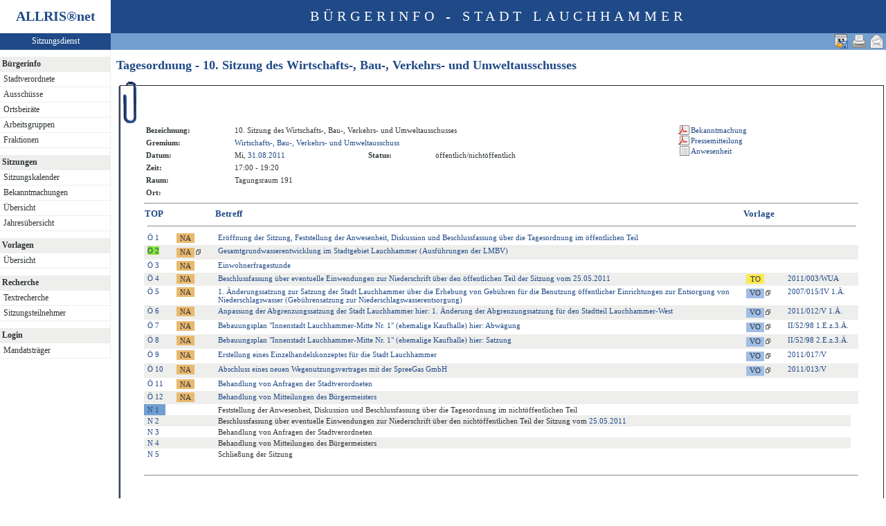

--- FILE ---
content_type: text/html
request_url: https://ratsinformation.lauchhammer.de/bi/to010.asp?SILFDNR=37&TOLFDNR=675
body_size: 4038
content:
<?xml version="1.0" encoding="iso-8859-1"?>
<!DOCTYPE html PUBLIC "-//W3C//DTD XHTML 1.0 Transitional//EN" "http://www.w3.org/TR/xhtml1/DTD/xhtml1-transitional.dtd">
<html xmlns="http://www.w3.org/1999/xhtml" xml:lang="de" lang="de">
<head>
	<link rel="stylesheet" href="conf/styles/defaults/styles.css" />
	<meta http-equiv="content-type" content="text/html; charset=iso-8859-1" />
	<title>Tagesordnung - 10. Sitzung des Wirtschafts-, Bau-, Verkehrs- und Umweltausschusses</title>
	<meta name="description" content="ALLRIS net Version 3.9.4SP1 (210504m)" />
	<meta name="language" content="de" />
	<meta name="format-detection" content="telephone=no" />
	<meta name="format-detection" content="date=no" />
	<meta name="format-detection" content="address=no" />
	<meta name="format-detection" content="email=no" />
	<meta name="keywords" content="Ratsinformationssystem, Ratsinfo, Sitzungsdienst, ALLRIS" />
	<meta name="classification" content="Government" />
	<meta name="rating" content="Safe For Kids" />
	<link rel="shortcut icon" type="image/x-icon" href="images/ALLRIS.ico" />
	<link rel="stylesheet" href="conf/_styles.css" />
	<link rel="stylesheet" href="conf/opt/alert/_styles.css" />
	<script type="text/javascript" src="opt/scripting/alert.js"></script>
	<meta name="objectID" content="37" />
	<meta name="infoID" content="33.3940003.210528" />
</head><body ><div>
<div id="allriscontainer" class="to010">
<div id="risleft"><div id="rislogo"><p class="topLogo">ALLRIS<a href="test_dll.asp" target="_blank" <sup>&reg;</sup></a>net</p></div>
<div id="risvari"><p class="topLeft"><a class="topLeft" href="reset.asp" target="_self" title="ALLRIS&reg;net - derzeit 259 Besucher">Sitzungsdienst</a></p></div>
<div id="riswrap"><div id="rismenu"><ul id="menu">
<table width="100%" bgcolor="#ffffff" height="10"></table><li><strong>Bürgerinfo</strong></li>
<li>
	<ul>
	<li><a href="pa021.asp" title="Stadtverordnete">Stadtverordnete</a></li>
	<li><a href="au010.asp?SORTVON=0&SORTBIS=1&T1=Ausschüsse">Ausschüsse</a></li>
	<li><a href="au010.asp?SORTVON=10&SORTBIS=10&T1=Ortsbeiräte">Ortsbeiräte</a></li>
	<li><a href="au010.asp?SORTVON=5&SORTBIS=5&T1=Arbeitsgruppen">Arbeitsgruppen</a></li>
	<li><a href="fr010.asp" title="Fraktionen">Fraktionen</a></li>
	</ul>
</li>
<table width="100%" bgcolor="#ffffff" height="10"></table><li><strong>Sitzungen</strong></li>
<li>
	<ul>
	<li><a href="si010_e.asp" title="Sitzungstermine aller Gremien">Sitzungskalender</a></li>
	<li><a href="do011_x.asp" title="Bekanntmachungen">Bekanntmachungen</a></li>
	<li><a href="si018_a.asp" title="Recherche nach wählbaren Suchkriterien">Übersicht</a></li>
	<li><a href="_si010_jahr.asp?kaldatvonbis=01.01.2026-31.12.2026" title="Sitzungskalender">Jahresübersicht</a></li>
	</ul>
</li>
<table width="100%" bgcolor="#ffffff" height="10"></table><li><strong>Vorlagen</strong></li>
<li>
	<ul>
	<li><a href="vo040.asp?PALFDNRM=99999999&VALFDNRM=99999999" title="Recherche nach wählbaren Suchkriterien">Übersicht</a></li>
	</ul>
</li>
<table width="100%" bgcolor="#ffffff" height="10"></table><li><strong>Recherche</strong></li>
<li>
	<ul>
	<li><a href="yw040.asp" title="Volltextsuche in Vorlagen, Sitzungen und Beschlüssen">Textrecherche</a></li>
	<li><a href="kp040.asp">Sitzungsteilnehmer</a></li>
	</ul>
</li>
<table width="100%" bgcolor="#ffffff" height="10"></table><li><strong>Login</strong></li>
<li>
	<ul>
	<li><a href="https://ratsinformation.lauchhammer.de/ri/reset.asp" title="Passwortgeschützter Bereich" target="_blank">Mandatsträger</a></li>
	</ul>
</li>
</ul>
</div></div>
</div>
<div id="risright"><div id="rishead"><p class="topHeadline">Bürgerinfo - Stadt Lauchhammer</p></div>
<div id="risnavi"><ul id="navi_right">
<li><a href="mailto:?subject=Ratsinformation:%20Tagesordnung%20-%2010.%20Sitzung%20des%20Wirtschafts-,%20Bau-,%20Verkehrs-%20und%20Umweltausschusses&amp;body=Online-Version%20der%20Seite:%20http://172.31.12.11/bi/to010.asp%3FSILFDNR=37%0D%0A" title="Seite versenden"><img src="images/email_gross.gif" alt="Seite versenden"  /></a></li>
<li><form action="to010.asp?SILFDNR=37&TOLFDNR=675" target="_blank" method="post" title="Druckansicht für diese Seite"><input type="image" src="images/print.gif" alt="Druckansicht für diese Seite"  /><input type="hidden" name="SILFDNR" value="37"  /><input type="hidden" name="selfAction" value="Druckansicht für diese Seite"  /></form></li>
<li><form action="to010.asp?SILFDNR=37&amp;TOLFDNR=675" method="post"><input type="image" src="images/calexp2.gif" alt="Sitzungstermin im Outlook-kompatiblen Format exportieren" title="Sitzungstermin im Outlook-kompatiblen Format exportieren"  /><input type="hidden" name="SILFDNR" value="37"  /><input type="hidden" name="selfAction" value="Termin exportieren"  /><input type="hidden" name="template" value="ics"  /></form></li>
</ul>
</div>
<div id="risname"><h1>Tagesordnung - 10. Sitzung des Wirtschafts-, Bau-, Verkehrs- und Umweltausschusses&nbsp;&nbsp;</h1></div>
<div id="risprop"></div>
<div id="rismain"><div id="posOuterLocator"></div><table class="risdeco" cellspacing="0" cellpadding="0" border="0">
	<tr>
		<td><img src="images/deco/clip/nw.gif" alt=""  /></td>
		<td width="100%" style="background: URL(images/deco/clip/n.gif) repeat-x">&nbsp;</td>
		<td><img src="images/deco/clip/ne.gif" alt=""  /></td>
	</tr>
	<tr>
		<td style="background: URL(images/deco/clip/w.gif) repeat-y">&nbsp;</td>
		<td bgcolor="white"><table class="tk1" cellspacing="0" cellpadding="0">
	<tr>
		<td class="ko1" valign="top"><table class="tk1" cellspacing="0" cellpadding="3" border="0">
	<tr valign="top">
		<td class="kb1">Bezeichnung:</td>
<td class="text1" colspan="3">10. Sitzung des Wirtschafts-, Bau-, Verkehrs- und Umweltausschusses</td>
	</tr>
	<tr valign="top">
		<td class="kb1">Gremium:</td>
		<td class="text1" colspan="3"><a href="au020.asp?history=switch&amp;tsDD=31&amp;tsMM=8&amp;tsYYYY=2011&amp;AULFDNR=5&amp;altoption=">Wirtschafts-, Bau-, Verkehrs- und Umweltausschuss</a></td>
	</tr>
	<tr valign="top">
		<td class="kb1">Datum:</td>
		<td class="text2" nowrap="nowrap">Mi, <a href="si010_e.asp?YY=2011&amp;MM=08&amp;DD=31" title="Sitzungskalender 08/2011 anzeigen">31.08.2011</a></td>
		<td class="kb1">Status:</td>
		<td class="text3">öffentlich/nichtöffentlich</td>	</tr>
	<tr valign="top">
		<td class="kb1">Zeit:</td>
		<td class="text2" nowrap="nowrap">17:00 - 19:20</td>
	</tr>
	<tr valign="top">
		<td class="kb1">Raum:</td>
		<td colspan="3" class="text2">Tagungsraum 191</td>
	</tr>
	<tr valign="top">
		<td class="kb1">Ort:</td>
		<td colspan="3" class="text2"> </td>
	</tr>

</table>
</td>
		<td class="ko2"></td>
		<td class="me1">			<table class="tk1" cellspacing="0" cellpadding="0" border="0">
				<tr><td><img src="images/einpix.gif" alt="" width="165" height="1" border="0"  /></td></tr>
				<tr>
					<td class="me1" align="left">

<form action="do027.asp" method="post" style="margin:0" target="_blank"><input type="hidden" name="DOLFDNR" value="761"  /><input type="hidden" name="options" value="64"  /><input type="hidden" name="annots" value="1"  /><input type="submit" class="il2_p" value="Bekanntmachung" title="Bekanntmachung"  /></form>

<form action="do027.asp" method="post" style="margin:0" target="_blank"><input type="hidden" name="DOLFDNR" value="762"  /><input type="hidden" name="options" value="64"  /><input type="hidden" name="annots" value="1"  /><input type="submit" class="il2_p" value="Pressemitteilung" title="Pressemitteilung"  /></form>
<form action="si019.asp" method="post" style="margin:0"><input type="hidden" name="SILFDNR" value="37"  /><input type="submit" class="il2_s" value="Anwesenheit" title="Anwesenheit"  /></form>

					</td>				</tr>
				<tr>
					<td class="me1" align="center">					</td>				</tr>
			</table>
</td>
	</tr>
</table>
<hr  />
<table class="tl1" cellspacing="0" cellpadding="1" border="0">
	<tr class="zk1">
		<th width="1%">TOP</th>
		<th colspan="2" width="1%">&nbsp;</th>
		<th colspan="2">Betreff</th>
		<th colspan="3">Vorlage</th>
	</tr>
	<tr>
		<td colspan="8"><hr  /></td>
	</tr>
	<tr class="zl12">
		<td class="text4" nowrap="nowrap"><a href="to010.asp?SILFDNR=37&TOLFDNR=664#beschluss" title="Auswählen">Ö&nbsp;1</a></td>
		<td>&nbsp;</td>
<td><form action="to020.asp" method="post" style="margin:0"><input type="hidden" name="TOLFDNR" value="664"  /><input type="submit" class="il1_naz" value="NA" title="Auszug"  /></form></td>
<td><a href="to020.asp?TOLFDNR=664">Eröffnung der Sitzung, Feststellung der Anwesenheit, Diskussion und Beschlussfassung über die Tagesordnung im öffentlichen Teil</a></td>
<!--664 -->
<td>&nbsp;</td>
<td>&nbsp;</td>
<td nowrap="nowrap"> </td>
<td>&nbsp;</td>
	</tr>
	<tr class="zl11">
		<td class="text4" nowrap="nowrap"><a href="to010.asp?SILFDNR=37&TOLFDNR=749#beschluss" title="Auswählen (Nachtrags-TOP)"><span style="background-color:#8ae234" title="Nachtrags-TOP">Ö&nbsp;2</span></a></td>
		<td>&nbsp;</td>
<td nowrap="nowrap"><form action="to020.asp" method="post" style="margin:0"><input type="hidden" name="TOLFDNR" value="749"  /><input type="submit" class="il1_naz" value="NA" title="Auszug"  /><img src="images/attmnt.gif" alt="Enthält Anlagen" title="Enthält Anlagen"  /></form></td>
<td><a href="to020.asp?TOLFDNR=749">Gesamtgrundwasserentwicklung im Stadtgebiet Lauchhammer (Ausführungen der LMBV)</a></td>
<!--749 -->
<td>&nbsp;</td>
<td>&nbsp;</td>
<td nowrap="nowrap"> </td>
<td>&nbsp;</td>
	</tr>
	<tr class="zl12">
		<td class="text4" nowrap="nowrap"><a href="to010.asp?SILFDNR=37&TOLFDNR=665#beschluss" title="Auswählen">Ö&nbsp;3</a></td>
		<td>&nbsp;</td>
<td><form action="to020.asp" method="post" style="margin:0"><input type="hidden" name="TOLFDNR" value="665"  /><input type="submit" class="il1_naz" value="NA" title="Auszug"  /></form></td>
<td><a href="to020.asp?TOLFDNR=665">Einwohnerfragestunde</a></td>
<!--665 -->
<td>&nbsp;</td>
<td>&nbsp;</td>
<td nowrap="nowrap"> </td>
<td>&nbsp;</td>
	</tr>
	<tr class="zl11">
		<td class="text4" nowrap="nowrap"><a href="to010.asp?SILFDNR=37&TOLFDNR=666#beschluss" title="Auswählen">Ö&nbsp;4</a></td>
		<td>&nbsp;</td>
<td><form action="to020.asp" method="post" style="margin:0"><input type="hidden" name="TOLFDNR" value="666"  /><input type="submit" class="il1_naz" value="NA" title="Auszug"  /></form></td>
<td><a href="to020.asp?TOLFDNR=666">Beschlussfassung über eventuelle Einwendungen zur Niederschrift über den öffentlichen Teil der Sitzung vom 25.05.2011</a></td>
<!--666 -->
<td>&nbsp;</td>
<td><form action="to010.asp" method="post" style="margin:0"><input type="hidden" name="SILFDNR" value="19"  /><input type="submit" class="il1_to" value="TO" title="Tagesordnung"  /></form></td>
<td nowrap="nowrap"><a href="to010.asp?SILFDNR=19">2011/003/WUA</a></td>
<td>&nbsp;</td>
	</tr>
	<tr class="zl12">
		<td class="text4" nowrap="nowrap"><a href="to010.asp?SILFDNR=37&TOLFDNR=667#beschluss" title="Auswählen">Ö&nbsp;5</a></td>
		<td>&nbsp;</td>
<td><form action="to020.asp" method="post" style="margin:0"><input type="hidden" name="TOLFDNR" value="667"  /><input type="submit" class="il1_naz" value="NA" title="ungeändert beschlossen"  /></form></td>
<td><a href="to020.asp?TOLFDNR=667">1. Änderungssatzung zur Satzung der Stadt Lauchhammer über die Erhebung von Gebühren für die Benutzung öffentlicher Einrichtungen zur Entsorgung von Niederschlagswasser (Gebührensatzung zur Niederschlagswasserentsorgung)</a></td>
<!--667 -->
<td>&nbsp;</td>
<td nowrap="nowrap"><form action="vo020.asp" method="post" style="margin:0"><input type="hidden" name="VOLFDNR" value="28"  /><input type="submit" class="il1_vo" value="VO" title="Vorlage"  /><img src="images/attmnt.gif" alt="Enthält Anlagen" title="Enthält Anlagen"  /></form></td>
<td nowrap="nowrap"><a href="vo020.asp?VOLFDNR=28">2007/015/IV 1.Ä.</a></td>
<td>&nbsp;</td>
	</tr>
	<tr class="zl11">
		<td class="text4" nowrap="nowrap"><a href="to010.asp?SILFDNR=37&TOLFDNR=668#beschluss" title="Auswählen">Ö&nbsp;6</a></td>
		<td>&nbsp;</td>
<td><form action="to020.asp" method="post" style="margin:0"><input type="hidden" name="TOLFDNR" value="668"  /><input type="submit" class="il1_naz" value="NA" title="ungeändert beschlossen"  /></form></td>
<td><a href="to020.asp?TOLFDNR=668">Anpassung der Abgrenzungssatzung der Stadt Lauchhammer 
hier: 1. Änderung der Abgrenzungssatzung für den Stadtteil Lauchhammer-West</a></td>
<!--668 -->
<td>&nbsp;</td>
<td nowrap="nowrap"><form action="vo020.asp" method="post" style="margin:0"><input type="hidden" name="VOLFDNR" value="26"  /><input type="submit" class="il1_vo" value="VO" title="Vorlage"  /><img src="images/attmnt.gif" alt="Enthält Anlagen" title="Enthält Anlagen"  /></form></td>
<td nowrap="nowrap"><a href="vo020.asp?VOLFDNR=26">2011/012/V 1.Ä.</a></td>
<td>&nbsp;</td>
	</tr>
	<tr class="zl12">
		<td class="text4" nowrap="nowrap"><a href="to010.asp?SILFDNR=37&TOLFDNR=671#beschluss" title="Auswählen">Ö&nbsp;7</a></td>
		<td>&nbsp;</td>
<td><form action="to020.asp" method="post" style="margin:0"><input type="hidden" name="TOLFDNR" value="671"  /><input type="submit" class="il1_naz" value="NA" title="ungeändert beschlossen"  /></form></td>
<td><a href="to020.asp?TOLFDNR=671">Bebauungsplan "Innenstadt Lauchhammer-Mitte Nr. 1" (ehemalige Kaufhalle)
hier: Abwägung</a></td>
<!--671 -->
<td>&nbsp;</td>
<td nowrap="nowrap"><form action="vo020.asp" method="post" style="margin:0"><input type="hidden" name="VOLFDNR" value="29"  /><input type="submit" class="il1_vo" value="VO" title="Vorlage"  /><img src="images/attmnt.gif" alt="Enthält Anlagen" title="Enthält Anlagen"  /></form></td>
<td nowrap="nowrap"><a href="vo020.asp?VOLFDNR=29">II/52/98 1.E.z.3.Ä.</a></td>
<td>&nbsp;</td>
	</tr>
	<tr class="zl11">
		<td class="text4" nowrap="nowrap"><a href="to010.asp?SILFDNR=37&TOLFDNR=672#beschluss" title="Auswählen">Ö&nbsp;8</a></td>
		<td>&nbsp;</td>
<td><form action="to020.asp" method="post" style="margin:0"><input type="hidden" name="TOLFDNR" value="672"  /><input type="submit" class="il1_naz" value="NA" title="ungeändert beschlossen"  /></form></td>
<td><a href="to020.asp?TOLFDNR=672">Bebauungsplan "Innenstadt Lauchhammer-Mitte Nr. 1" (ehemalige Kaufhalle)
hier: Satzung</a></td>
<!--672 -->
<td>&nbsp;</td>
<td nowrap="nowrap"><form action="vo020.asp" method="post" style="margin:0"><input type="hidden" name="VOLFDNR" value="23"  /><input type="submit" class="il1_vo" value="VO" title="Vorlage"  /><img src="images/attmnt.gif" alt="Enthält Anlagen" title="Enthält Anlagen"  /></form></td>
<td nowrap="nowrap"><a href="vo020.asp?VOLFDNR=23">II/52/98 2.E.z.3.Ä.</a></td>
<td>&nbsp;</td>
	</tr>
	<tr class="zl12">
		<td class="text4" nowrap="nowrap"><a href="to010.asp?SILFDNR=37&TOLFDNR=670#beschluss" title="Auswählen">Ö&nbsp;9</a></td>
		<td>&nbsp;</td>
<td><form action="to020.asp" method="post" style="margin:0"><input type="hidden" name="TOLFDNR" value="670"  /><input type="submit" class="il1_naz" value="NA" title="ungeändert beschlossen"  /></form></td>
<td><a href="to020.asp?TOLFDNR=670">Erstellung eines Einzelhandelskonzeptes für die Stadt Lauchhammer</a></td>
<!--670 -->
<td>&nbsp;</td>
<td nowrap="nowrap"><form action="vo020.asp" method="post" style="margin:0"><input type="hidden" name="VOLFDNR" value="30"  /><input type="submit" class="il1_vo" value="VO" title="Vorlage"  /><img src="images/attmnt.gif" alt="Enthält Anlagen" title="Enthält Anlagen"  /></form></td>
<td nowrap="nowrap"><a href="vo020.asp?VOLFDNR=30">2011/017/V</a></td>
<td>&nbsp;</td>
	</tr>
	<tr class="zl11">
		<td class="text4" nowrap="nowrap"><a href="to010.asp?SILFDNR=37&TOLFDNR=669#beschluss" title="Auswählen">Ö&nbsp;10</a></td>
		<td>&nbsp;</td>
<td><form action="to020.asp" method="post" style="margin:0"><input type="hidden" name="TOLFDNR" value="669"  /><input type="submit" class="il1_naz" value="NA" title="ungeändert beschlossen"  /></form></td>
<td><a href="to020.asp?TOLFDNR=669">Abschluss eines neuen Wegenutzungsvertrages mit der SpreeGas GmbH</a></td>
<!--669 -->
<td>&nbsp;</td>
<td nowrap="nowrap"><form action="vo020.asp" method="post" style="margin:0"><input type="hidden" name="VOLFDNR" value="27"  /><input type="submit" class="il1_vo" value="VO" title="Vorlage"  /><img src="images/attmnt.gif" alt="Enthält Anlagen" title="Enthält Anlagen"  /></form></td>
<td nowrap="nowrap"><a href="vo020.asp?VOLFDNR=27">2011/013/V</a></td>
<td>&nbsp;</td>
	</tr>
	<tr class="zl12">
		<td class="text4" nowrap="nowrap"><a href="to010.asp?SILFDNR=37&TOLFDNR=673#beschluss" title="Auswählen">Ö&nbsp;11</a></td>
		<td>&nbsp;</td>
<td><form action="to020.asp" method="post" style="margin:0"><input type="hidden" name="TOLFDNR" value="673"  /><input type="submit" class="il1_naz" value="NA" title="Auszug"  /></form></td>
<td><a href="to020.asp?TOLFDNR=673">Behandlung von Anfragen der Stadtverordneten</a></td>
<!--673 -->
<td>&nbsp;</td>
<td>&nbsp;</td>
<td nowrap="nowrap"> </td>
<td>&nbsp;</td>
	</tr>
	<tr class="zl11">
		<td class="text4" nowrap="nowrap"><a href="to010.asp?SILFDNR=37&TOLFDNR=674#beschluss" title="Auswählen">Ö&nbsp;12</a></td>
		<td>&nbsp;</td>
<td><form action="to020.asp" method="post" style="margin:0"><input type="hidden" name="TOLFDNR" value="674"  /><input type="submit" class="il1_naz" value="NA" title="Auszug"  /></form></td>
<td><a href="to020.asp?TOLFDNR=674">Behandlung von Mitteilungen des Bürgermeisters</a></td>
<!--674 -->
<td>&nbsp;</td>
<td>&nbsp;</td>
<td nowrap="nowrap"> </td>
<td>&nbsp;</td>
	</tr>
	<tr class="zl12">
		<td class="zl17" nowrap="nowrap"><a href="to010.asp?SILFDNR=37&TOLFDNR=675&BES=1#beschluss" id="beschluss" title="Beschlüsse anzeigen">N&nbsp;1</a></td>
		<td>&nbsp;</td>
<td>&nbsp;</td>
<td class="text1">Feststellung der Anwesenheit, Diskussion und Beschlussfassung über die Tagesordnung im nichtöffentlichen Teil</td>
<td>&nbsp;</td>
<td nowrap="nowrap"> </td>
<td>&nbsp;</td>
	</tr>
	<tr class="zl11">
		<td class="text4" nowrap="nowrap"><a href="to010.asp?SILFDNR=37&TOLFDNR=676#beschluss" title="Auswählen">N&nbsp;2</a></td>
		<td>&nbsp;</td>
<td>&nbsp;</td>
<td class="text1">Beschlussfassung über eventuelle Einwendungen zur Niederschrift über den nichtöffentlichen Teil der Sitzung vom <a href="si010_e.asp?YY=2011&amp;MM=05&amp;DD=25" title="Sitzungskalender 05/2011 anzeigen">25.05.2011</a></td>
<td>&nbsp;</td>
<td nowrap="nowrap"> </td>
<td>&nbsp;</td>
	</tr>
	<tr class="zl12">
		<td class="text4" nowrap="nowrap"><a href="to010.asp?SILFDNR=37&TOLFDNR=677#beschluss" title="Auswählen">N&nbsp;3</a></td>
		<td>&nbsp;</td>
<td>&nbsp;</td>
<td class="text1">Behandlung von Anfragen der Stadtverordneten</td>
<td>&nbsp;</td>
<td nowrap="nowrap"> </td>
<td>&nbsp;</td>
	</tr>
	<tr class="zl11">
		<td class="text4" nowrap="nowrap"><a href="to010.asp?SILFDNR=37&TOLFDNR=678#beschluss" title="Auswählen">N&nbsp;4</a></td>
		<td>&nbsp;</td>
<td>&nbsp;</td>
<td class="text1">Behandlung von Mitteilungen des Bürgermeisters</td>
<td>&nbsp;</td>
<td nowrap="nowrap"> </td>
<td>&nbsp;</td>
	</tr>
	<tr class="zl12">
		<td class="text4" nowrap="nowrap"><a href="to010.asp?SILFDNR=37&TOLFDNR=679#beschluss" title="Auswählen">N&nbsp;5</a></td>
		<td>&nbsp;</td>
<td>&nbsp;</td>
<td class="text1">Schließung der Sitzung</td>
<td>&nbsp;</td>
<td nowrap="nowrap"> </td>
<td>&nbsp;</td>
	</tr>
	<tr>
		<td>&nbsp;</td>
		<td>&nbsp;</td>
		<td>&nbsp;</td>
		<td>&nbsp;</td>
		<td>&nbsp;</td>
		<td>&nbsp;</td>
		<td>&nbsp;</td>
		<td>&nbsp;</td>
	</tr>
</table>
<hr />
<!-- ### AN1367.rtf -->
</td>
<td style="background: URL(images/deco/clip/e.gif) repeat-y">&nbsp;</td>
	</tr>
	<tr>
		<td><img src="images/deco/clip/sw.gif" alt=""  /></td>
		<td width="100%" style="background: URL(images/deco/clip/s.gif) repeat-x">&nbsp;</td>
		<td><img src="images/deco/clip/se.gif" alt=""  /></td>
	</tr>
</table>
</div>
<br><div id="risfoot"><table width="100%" border="0"><tr align="center">
<td width="20%">  <a href="https://www.lauchhammer.de/impressum/index.php" target="_blank" title="Impressum">Impressum</a></td>
<td width="20%"><a href="https://www.lauchhammer.de/datenschutz/index.php" target="_blank" title="Datenschutz">Datenschutz</a></td>
<td width="20%"><a href="https://www.lauchhammer.de" target="_blank" title="www.lauchhammer.de">www.lauchhammer.de</a></td>
<td width="20%"><a href="legende.asp" title="Legende">Legende</a></td>
<td width="20%"><a href="mailto:info@lauchhammer.de" target="_blank" title="eMail Kontakt">Kontakt</a></td>
</tr></table>
</div>
</div>
</div>
<br></div></body>
</html>
